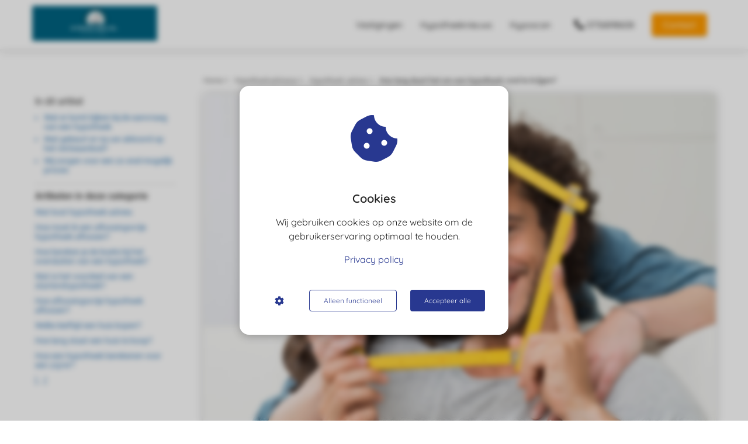

--- FILE ---
content_type: text/html
request_url: https://hypadvies.nl/hypotheekadviseur/hypotheek-advies/duur-van-een-hypotheek-aanvraag/
body_size: 12045
content:
<!DOCTYPE html><html
lang="nl" prefix="og: https://ogp.me/ns#"><head><meta
http-equiv="Content-Type" content="text/html; charset=utf-8" /><meta
name="viewport" content="width=device-width, initial-scale=1"><meta
property="og:locale" content="nl_NL"><link
rel="preload" fetchpriority="high" as="image" href="https://media-01.imu.nl/storage/hypadvies.nl/709/hypotheek-groep-logo-525x975-1-1-1-1-1.png" imagesrcset="https://media-01.imu.nl/storage/hypadvies.nl/709/hypotheek-groep-logo-525x975-1-1-1-1-1.png 350w"><link
rel="preconnect" href="https://cdnjs.cloudflare.com"><link
rel="preconnect" href="https://app.phoenixsite.nl"><link
rel="preconnect" href="https://media-01.imu.nl"><link
rel="icon" href="https://media-01.imu.nl/storage/hypadvies.nl/709/hypadvies-32x32-1.png" type="image/x-icon" /><style>body,html{max-width:100%;display:none;font-family:"Roboto"}#wrapper{min-height:100%}.pricing-stars
p{font-family:FontAwesome}.editing-mode-message{display:none !important}</style><script>window.phx_track = window.phx_track || function() { (window.phx_track.q = window.phx_track.q || []).push(arguments) }</script><script>window.cookie_consent_compatibility_mode_enabled = true</script><script defer>window.CookieConsent=new function(e){const t="cookie-warning-modal--popup";let n=JSON.parse(localStorage.getItem("cookieConsent")||"null");const c=!!n;function o(e=c){const t={c_consent_given:e};Object.entries(n).forEach((([e,n])=>{t[`c_consent_${e}`]=n})),"undefined"!=typeof phx_track&&phx_track("cookie_consent","","",t)}n={functional:!0,statistical:!1,marketing:!1,...n},o();const i=window.cookie_consent_compatibility_mode_enabled||!1;let s=null,a=null,l=null,d=null,u=null,r=null,k=null,h=null,g=null,m=null;const p=()=>{function t(e){h.checked=g.checked&&m.checked}s=e.getElementById("show-custom-settings"),a=e.getElementById("cookie"),l=e.getElementById("settings"),d=e.body,u=e.getElementById("accept-functional"),r=e.getElementById("accept-all"),k=e.getElementById("save-custom-settings"),h=e.getElementById("input-cookie-consent-all"),g=e.getElementById("input-cookie-consent-statistical"),m=e.getElementById("input-cookie-consent-marketing"),u.addEventListener("click",(function(){v(!1,!1),f(d,a)})),r.addEventListener("click",(function(){v(!0,!0),f(d,a)})),k.addEventListener("click",(function(){v(!!g.checked,!!m.checked),f(d,a),f(d,l)})),s.addEventListener("click",(function(){a.classList.remove("show"),setTimeout((function(){l.classList.add("show")}),100)})),h.addEventListener("change",(function(e){g.checked=e.target.checked,m.checked=e.target.checked})),g.addEventListener("change",t),m.addEventListener("change",t),c||setTimeout((()=>{L()}),1e3)};function f(e,n){n.classList.contains(t)&&e.classList.remove("active-popup"),n.classList.remove("show")}function v(t,c){n.statistical=t,n.marketing=c,localStorage.setItem("cookieConsent",JSON.stringify(n)),i?location.reload():_script_loader.loadScriptSrc(),e.dispatchEvent(new CustomEvent("cookie-consent-changed",{detail:{givenConsentItems:n}})),o(!0)}"complete"===e.readyState||"loaded"===e.readyState?p():e.addEventListener("DOMContentLoaded",p);const E=function(){g.checked=n.statistical,m.checked=n.marketing,h.checked=n.statistical&&n.marketing},L=function(){E(),a.classList.add("show"),a.classList.contains(t)&&d.classList.add("active-popup")};this.openCookieConsentPopup=function(){E(),l.classList.add("show"),d.classList.add("active-popup")},this.hasConsent=function(e){return n[e]||!1},this.getGivenConsentItems=function(){return n},this.hasGivenPreference=function(){return c}}(document);</script><script>window.pages_url = "https://app.phoenixsite.nl/";</script><script async src="[data-uri]" data-type="statistical"></script><script async src="[data-uri]" data-type="marketing"></script><meta
property="fb:admins" content="263900504102283"/> <script data-type="functional">(function(w,d,s,l,i){w[l]=w[l]||[];w[l].push({'gtm.start':
new Date().getTime(),event:'gtm.js'});var f=d.getElementsByTagName(s)[0],
j=d.createElement(s),dl=l!='dataLayer'?'&l='+l:'';j.async=true;j.src=
'https://www.googletagmanager.com/gtm.js?id='+i+dl;f.parentNode.insertBefore(j,f);
})(window,document,'script','dataLayer','GTM-WC5PGPV');</script> <meta
name="google-site-verification" content="cZvXgZ9UfQg4lmydsWUooX5HzsM6V-7esJLiEK49D_Y" /> <script type="text/javascript" data-type="functional" lazy-script="[data-uri]"></script>  <script async data-type="functional" lazy-script="https://www.googletagmanager.com/gtag/js?id=AW-753551600"></script> <script data-type="functional" lazy-script="[data-uri]"></script> <title>Hoe lang duurt het om een hypotheek rond te krijgen?</title><meta
name="description" content="Hoe lang het duurt om een hypotheek rond te krijgen, is per geval afhankelijk. Onder normale omstandigheden kunt u uitgaan van reactie na twee weken."/><meta
name="robots" content="index, follow"/><link
rel="dns-prefetch" href="//cdn.phoenixsite.nl" /><link><link
rel="dns-prefetch" href="//app.phoenixsite.nl" /><link><link
rel="canonical" href="https://hypadvies.nl/hypotheekadviseur/hypotheek-advies/duur-van-een-hypotheek-aanvraag/"><meta
property="og:type" content="article"/><meta
name="twitter:card" content="summary" /><meta
property="og:title" content="Hoe lang duurt het om een hypotheek rond te krijgen?"/><meta
property="og:description" content="Hoe lang het duurt om een hypotheek rond te krijgen, is per geval afhankelijk. Onder normale omstandigheden kunt u uitgaan van reactie na twee weken...."/><meta
property="og:image" content="https://media-01.imu.nl/storage/hypadvies.nl/709/wp/Huis-.jpg"/><meta
property="og:url" content="https://hypadvies.nl/hypotheekadviseur/hypotheek-advies/duur-van-een-hypotheek-aanvraag/"/><script type="application/ld+json">{
          "@context": "https://schema.org",
          "@type": "Article",
          "mainEntityOfPage": {
            "@type": "WebPage",
            "@id": "https://hypadvies.nl/hypotheekadviseur/hypotheek-advies/duur-van-een-hypotheek-aanvraag/"
          },
          "headline": "Hoe lang duurt het om een hypotheek rond te krijgen?",
          "image": [
            "https://media-01.imu.nl/storage/hypadvies.nl/709/wp/Huis-.jpg"
           ],
                "datePublished": "2019-02-19 19:31:00",
                "dateModified": "2023-03-29 16:28:33",
          "author": {
            "@type": "Person",
            "name": ""
          },
           "publisher": {
            "@type": "Organization",
            "name": "Hoofdvestiging",
            "logo": {
              "@type": "ImageObject",
              "url": "https://media-01.imu.nl/storage/hypadvies.nl/709/hypotheek-groep-logo-525x975-1-1-1-1-1.png"
            }
          },
          "description": "Hoe lang het duurt om een hypotheek rond te krijgen, is per geval afhankelijk. Onder normale omstandigheden kunt u uitgaan van reactie na twee weken."
        }</script><script>window.active_data_resources_comments = {"app_domain":"https:\/\/app.phoenixsite.nl","privacy_policy_url":"https:\/\/hypadvies.nl\/","website_lang":"nl_NL","translations":{"publish_comment":"Reactie plaatsen","your_comment":"Jouw reactie...","characters_used":"karakters gebruikt","name":"Naam","email":"E-mail","email_wont_be_published":"Je e-mailadres zal nooit worden gedeeld of gepubliceerd"},"article":{"id":167553,"domain":"hypadvies.nl","comments_manually_approve":0,"comments_allow_anonymous":0}}</script><script type="application/javascript">window.addEventListener("load", function () {
                    let buttons = document.getElementsByClassName("leave-comment-btn");
                    let commentScriptLoaded = false;
                    
                    function addCommentScript(entries) {
                      if (!entries[0].isIntersecting) return;
                      if (commentScriptLoaded) return;
                      commentScriptLoaded = true;
                      let headID = document.getElementsByTagName("head")[0];
                      let newScript = document.createElement("script");
                      newScript.type = "text/javascript";
                      newScript.src = "https://app.phoenixsite.nl/js/comments.js?v=20251216193724";
                      headID.appendChild(newScript);
                    }
                    
                    let options = {
                      rootMargin: "0px",
                      threshold: 0.1
                    }
                    
                    let observer = new IntersectionObserver((entries) => addCommentScript(entries), options);
    
                    for (let i = 0; i < buttons.length; i++) {
                      observer.observe(buttons[i])
                    }
                });</script> <script>var base_pages_api_url = "https://app.phoenixsite.nl/";</script> <script>let url_string = window.location.href;
  let url = new URL(url_string);
  let order_value = url.searchParams.get("order_value");
  let order_name = url.searchParams.get("product_name");
  let order_sku = url.searchParams.get("sku");
  let order_number = url.searchParams.get("nr");
  let order_quantity = url.searchParams.get("quantity");

  if(!!order_value && !!order_name && !!order_sku && !!order_number && !!order_quantity) {
    window.dataLayer = window.dataLayer || [];
    dataLayer.push({
      "event": "purchase",
      "transactionId": order_number,
      "transactionTotal": order_value,
      "transactionProducts": [{
        "sku": order_sku,
        "name": order_name,
        "price": order_value,
        "quantity":order_quantity
      }] });
  }</script> <script defer src="https://cdnjs.cloudflare.com/ajax/libs/jquery/3.6.0/jquery.min.js"></script> <script defer src="https://cdn.phoenixsite.nl/pageomatic/assets/js/client/parameter-vars.js?v=20251216193724"></script> <script defer src="https://cdn.phoenixsite.nl/pageomatic/assets/js/client/img-popup-box.js?v=20251216193724"></script> <script defer src="https://cdn.phoenixsite.nl/pageomatic/assets/js/client/video-popup-box.js?v=20251216193724"></script> <script defer src="https://cdn.phoenixsite.nl/pageomatic/assets/js/client/portfolio-popup-box.js?v=20251216193724"></script> <script defer src="https://cdn.phoenixsite.nl/pageomatic/assets/js/client/menu-scroll.js?v=20251216193724"></script> <script defer src="https://cdn.phoenixsite.nl/pageomatic/assets/js/client/anchor-scroll-script.js?x=2&v=20251216193724"></script> <script defer src="https://cdn.phoenixsite.nl/pageomatic/assets/js/client/box-slider-script.js?v=20251216193724"></script> <script defer src="https://cdn.phoenixsite.nl/pageomatic/assets/js/client/common-scripts-ps.js?v=20251216193724"></script> <script defer src="https://cdn.phoenixsite.nl/pageomatic/assets/js/client/two-step-optin-trigger.js?v=20251216193724"></script> <script defer type='text/javascript' src="https://cdn.phoenixsite.nl/pageomatic/assets/js/client/phx-admin-menu.js?v=20251216193724"></script> <script defer type='text/javascript' src="https://cdn.phoenixsite.nl/pageomatic/assets/js/client/fake-scroll.js"></script> <script defer src="https://cdn.phoenixsite.nl/pageomatic/assets/js/client/turbo-snippets-new.js?v=20251216193724"></script> <script defer src="https://cdn.phoenixsite.nl/pageomatic/assets/js/client/blogpost-scripts.js?v=20251216193724"></script> <script defer src="https://cdn.phoenixsite.nl/pageomatic/assets/js/client/optin-forms.js?v=20251216193724"></script> <script async
            defer
            src="https://sc.imu.nl/js/phx-analytics.js?v=20251216193724"
            data-w-id="2155"
            data-p-t="content_canon_article_template"
    ></script> <link
rel="stylesheet" type="text/css" href="https://cdn.phoenixsite.nl/pageomatic/assets/css/releases/ross-specter-theme-general.css?v=20251216193724"><link
rel="stylesheet" type="text/css" href="https://cdn.phoenixsite.nl/pageomatic/assets/css/pages-phoenix-footers.css?v=20251216193724"><link
rel="stylesheet" type="text/css" href="https://cdn.phoenixsite.nl/pageomatic/assets/css/master-style.css?v=20251216193724"><link
rel="stylesheet" type="text/css" href="https://cdn.phoenixsite.nl/pageomatic/assets/css/releases/phx-admin-menu.css?v=20251216193724"><link
rel="stylesheet" type="text/css" href="https://app.phoenixsite.nl/api/v1.0/assets/custom.css?domain=hypadvies.nl&website_design_id=48185&v=20251216193724-1533149334"><link
rel="preload" href="https://cdnjs.cloudflare.com/ajax/libs/font-awesome/5.15.4/css/all.min.css" as="style" onload="this.onload=null;this.rel='stylesheet'"><link
rel="preload" href="https://cdn.phoenixsite.nl/pageomatic/assets/css/font-styles/poppins.css" as="style" onload="this.onload=null;this.rel='stylesheet'"><link
rel="preload" href="https://cdn.phoenixsite.nl/pageomatic/assets/css/font-styles/didact-gothic.css" as="style" onload="this.onload=null;this.rel='stylesheet'"><link
rel="preload" href="https://cdn.phoenixsite.nl/pageomatic/assets/css/font-styles/quicksand.css" as="style" onload="this.onload=null;this.rel='stylesheet'"><link
rel="preload" href="https://cdn.phoenixsite.nl/pageomatic/assets/css/font-styles/raleway.css" as="style" onload="this.onload=null;this.rel='stylesheet'"><link
rel="preload" href="https://cdn.phoenixsite.nl/pageomatic/assets/css/font-styles/montserrat.css" as="style" onload="this.onload=null;this.rel='stylesheet'"><link
rel="preload" href="https://cdn.phoenixsite.nl/pageomatic/assets/css/font-styles/open-sans.css" as="style" onload="this.onload=null;this.rel='stylesheet'"><link
rel="preload" href="https://cdn.phoenixsite.nl/pageomatic/assets/css/font-styles/roboto.css" as="style" onload="this.onload=null;this.rel='stylesheet'"><noscript><link
rel="stylesheet" href="https://cdnjs.cloudflare.com/ajax/libs/font-awesome/5.15.4/css/all.min.css"><link
rel="stylesheet" href="https://cdn.phoenixsite.nl/pageomatic/assets/css/font-styles/poppins.css"><link
rel="stylesheet" href="https://cdn.phoenixsite.nl/pageomatic/assets/css/font-styles/didact-gothic.css"><link
rel="stylesheet" href="https://cdn.phoenixsite.nl/pageomatic/assets/css/font-styles/quicksand.css"><link
rel="stylesheet" href="https://cdn.phoenixsite.nl/pageomatic/assets/css/font-styles/raleway.css"><link
rel="stylesheet" href="https://cdn.phoenixsite.nl/pageomatic/assets/css/font-styles/montserrat.css"><link
rel="stylesheet" href="https://cdn.phoenixsite.nl/pageomatic/assets/css/font-styles/open-sans.css"><link
rel="stylesheet" href="https://cdn.phoenixsite.nl/pageomatic/assets/css/font-styles/roboto.css"></noscript><script>window.phxsite = {"app_domain":"https:\/\/app.phoenixsite.nl","pages_version":2.1};</script> </head><body> <script data-type="marketing">!function(f,b,e,v,n,t,s)
  {if(f.fbq)return;n=f.fbq=function(){n.callMethod?
  n.callMethod.apply(n,arguments):n.queue.push(arguments)};
  if(!f._fbq)f._fbq=n;n.push=n;n.loaded=!0;n.version='2.0';
  n.queue=[];t=b.createElement(e);t.async=!0;
  t.src=v;s=b.getElementsByTagName(e)[0];
  s.parentNode.insertBefore(t,s)}(window, document,'script',
  'https://connect.facebook.net/en_US/fbevents.js');
  fbq('init', '448283258705095');
  fbq('track', 'PageView');</script> <noscript>
<img
height="1" width="1" style="display:none"
src="https://www.facebook.com/tr?id=448283258705095&ev=PageView&noscript=1"/>
</noscript><div
id="wrapper"> <script type="application/ld+json">{
                    "@context": "https://schema.org",
                    "@type": "Organization",

                    "@id": " https://hypadvies.nl ",
                    "name" : " Hoofdvestiging ",
                    "url": " https://hypadvies.nl ",
                    "email": " info@hypadvies.nl ",
                    "telephone": " 0736898608 ",
                    "address": {
                        "@type": "PostalAddress",
                        "streetAddress": " Mieke de Brefstraat 40 ",
                        "addressLocality": " Schijndel ",
                        "postalCode": " 5481CM ",
                        "addressCountry": "NL"
                    },
                    "logo": "https://media-01.imu.nl/storage/hypadvies.nl/709/hypotheek-groep-logo-525x975-1-1-1-1-1.png", "sameAs" :
                    [
                        "https://www.facebook.com/Hypadvies/", "+31622579946"
                    ]
                }</script><div
id="fb-root"></div><script>window.pages_url = "https://app.phoenixsite.nl/";</script><div><div
class="header-client-styling"><div
class="basic-header-styling small-size-header"><div
class="desktop-header fixed"><div
style="background-color: #ffffff; color: #000000" class="preview-header-item small-size-header"><div
class="header-item-placement normal-width-header">
<a
href="https://hypadvies.nl/" class="logo-link"><div
class="desktop-logo">
<img
src="https://media-01.imu.nl/storage/hypadvies.nl/709/hypotheek-groep-logo-525x975-1-1-1-1-1.png" alt="hypotheek groep logo 525x975 1 1 1 1 1" title="Hypadvies: Modern Hypotheekadvies, wij gaan verder." srcset="https://media-01.imu.nl/storage/hypadvies.nl/709/hypotheek-groep-logo-525x975-1-1-1-1-1.png 350w" width="350" height="98"></div>
</a><div
class="menu-bar"><div
class="menu-list menu-margin" style="color: #000000">
<a
href="https://hypadvies.nl/vestigingen/" class="menu-link-styling" ><div
class="menu-item menu-item-background    background-effect">
Vestigingen</div>
</a></div><div
class="menu-list menu-margin" style="color: #000000">
<a
href="https://hypadvies.nl/hypotheeknieuws/" class="menu-link-styling" ><div
class="menu-item menu-item-background    background-effect">
Hypotheeknieuws</div>
</a></div><div
class="menu-list menu-margin" style="color: #000000">
<a
href="https://hypadvies.nl/maximale-hypotheek/" class="menu-link-styling" ><div
class="menu-item menu-item-background    background-effect">
Hyposcan</div>
</a></div><div
class="menu-list">
<a
href="tel:0736898608"><div
class="menu-item phone-button" style="color: #000000">
<i
class="fa fa-phone" style="color: #000000"></i>
0736898608</div>
</a></div><div
class="menu-list">
<a
href="https://hypadvies.nl/contact/" ><div
class="menu-item" style="color: #000000;"><div
class="cta-header-button " style="color: #ffffff; background-color: #ff9b00">
Contact</div></div>
</a></div></div></div></div></div></div><div
class="mobile-header top-mobile-template"><div
style="background-color: #ffffff; color: #000000" class="mobile-header-bar">
<a
href="https://hypadvies.nl/"><div
class="mobile-logo">
<img
src="https://media-01.imu.nl/storage/hypadvies.nl/709/hypotheek-groep-logo-525x975-1-1-1-1-1.png" alt="hypotheek groep logo 525x975 1 1 1 1 1" title="Hypadvies: Modern Hypotheekadvies, wij gaan verder." srcset="https://media-01.imu.nl/storage/hypadvies.nl/709/hypotheek-groep-logo-525x975-1-1-1-1-1.png 350w" width="350" height="98"></div>
</a><div
class="mobile-header-menu-bar"><div
class="burger-menu-icon">
<i
class="fa fa-bars"></i></div></div></div><div
class="mobile-menu-item-container" style="background-color: #ffffff">
<a
href="https://hypadvies.nl/vestigingen/"><div
class="mobile-menu-nav-item " style="color: #000000">
Vestigingen</div>
</a>
<a
href="https://hypadvies.nl/hypotheeknieuws/"><div
class="mobile-menu-nav-item " style="color: #000000">
Hypotheeknieuws</div>
</a>
<a
href="https://hypadvies.nl/maximale-hypotheek/"><div
class="mobile-menu-nav-item " style="color: #000000">
Hyposcan</div>
</a><div
class="mobile-bottom-flex">
<a
href="tel:0736898608"><div
class="menu-item phone-button" style="color: #000000">
<i
class="fa fa-phone" style="color: #000000"></i>
0736898608</div>
</a>
<a
class="mobile-cta-button" href="https://hypadvies.nl/contact/" ><div
class="menu-item" style="color: #000000;"><div
class="cta-header-button " style="color: #ffffff; background-color: #ff9b00">
Contact</div></div>
</a></div></div></div></div></div><div
class="two-step-optin-wrapper ross-specter-theme"><div
class="two-step-popup primary-c-bg-gradient two-step-close"></div></div><div
id="loadbalancer_valid_cache" style="display:none"></div><div
class="odd-even-row  all-devices  ross-specter-theme"><div
class="row-nest-one" data-rowuuid="9518eb78-f3d8-42e6-8416-17b51f70aa88" id="1" data-element="basic-content-canon"><div
class="row-nest-two" id="content_row_44750588"><div
class="row-nest-three row-bg-gray     " style="color: #333333; background-color: ; background-image: ; "><div
class="full-row no-padding-top higher-z-index white-background ross-specter-theme ross-specter-theme-content" ><div
class="full-row-center"><div
class="content-canon-template-wrapper basic-content-canon"><div
class="content-canon-left-sidebar-wrapper"><div
class="content-canon-sidebar"><div
class="sidebar-sticky"><div
class="search-wrapper">
<input
class="search-icon" placeholder="Zoeken in artikelen..."></div><div
class="cc-index-wrapper"><div
class="cc-index-title">
In dit artikel</div><div
class="mobile-index">
Inhoudsopgave</div><div
class="paragraph-style"><div
class="article-index-wrapper"><ul><li><a
class="index-link" href="#wat_er_komt_kijken_bij_de_aanvraag_van_een_hypotheek">Wat er komt kijken bij de aanvraag van een hypotheek</a></li><li><a
class="index-link" href="#wat_gebeurt_er_na_uw_akkoord_op_het_renteaanbod?">Wat gebeurt er na uw akkoord op het renteaanbod?</a></li><li><a
class="index-link" href="#wij_zorgen_voor_een_zo_snel_mogelijk_proces">Wij zorgen voor een zo snel mogelijk proces</a></li></ul></div></div></div><div
class="content-canon-related-articles"><div
class="sidebar-title">
Artikelen in deze categorie</div><div
class="article-block active"><div
class="article-content">
<a
href="https://hypadvies.nl/hypotheekadviseur/hypotheek-advies/wat-kost-hypotheek-advies/"><div
class="sub-article-block"><div
class="sub-article-content"><div
class="sub-article-title "><div
class="sub-article-title-text">Wat kost hypotheek advies</div></div></div></div></a><a
href="https://hypadvies.nl/hypotheekadviseur/hypotheek-advies/hoe-moet-ik-een-aflossingsvrije-hypotheek-aflossen/"><div
class="sub-article-block"><div
class="sub-article-content"><div
class="sub-article-title "><div
class="sub-article-title-text">Hoe moet ik een aflossingsvrije hypotheek aflossen?</div></div></div></div></a><a
href="https://hypadvies.nl/hypotheekadviseur/hypotheek-advies/hoe-bereken-je-de-boete-bij-het-oversluiten-van-een-hypotheek/"><div
class="sub-article-block"><div
class="sub-article-content"><div
class="sub-article-title "><div
class="sub-article-title-text">Hoe bereken je de boete bij het oversluiten van een hypotheek?</div></div></div></div></a><a
href="https://hypadvies.nl/hypotheekadviseur/hypotheek-advies/wat-is-het-voordeel-van-een-startershypotheek/"><div
class="sub-article-block"><div
class="sub-article-content"><div
class="sub-article-title "><div
class="sub-article-title-text">Wat is het voordeel van een startershypotheek?</div></div></div></div></a><a
href="https://hypadvies.nl/hypotheekadviseur/hypotheek-advies/hoe-aflossingsvrije-hypotheek-aflossen/"><div
class="sub-article-block"><div
class="sub-article-content"><div
class="sub-article-title "><div
class="sub-article-title-text">Hoe aflossingsvrije hypotheek aflossen?</div></div></div></div></a><a
href="https://hypadvies.nl/hypotheekadviseur/hypotheek-advies/welke-leeftijd-een-huis-kopen/"><div
class="sub-article-block"><div
class="sub-article-content"><div
class="sub-article-title "><div
class="sub-article-title-text">Welke leeftijd een huis kopen?</div></div></div></div></a><a
href="https://hypadvies.nl/hypotheekadviseur/hypotheek-advies/hoe-lang-staat-een-huis-te-koop/"><div
class="sub-article-block"><div
class="sub-article-content"><div
class="sub-article-title "><div
class="sub-article-title-text">Hoe lang staat een huis te koop?</div></div></div></div></a><a
href="https://hypadvies.nl/hypotheekadviseur/hypotheek-advies/hoe-een-hypotheek-berekenen-voor-een-zzper/"><div
class="sub-article-block"><div
class="sub-article-content"><div
class="sub-article-title "><div
class="sub-article-title-text">Hoe een hypotheek berekenen voor een zzp'er?</div></div></div></div></a><a
href="https://hypadvies.nl/hypotheekadviseur/hypotheek-advies/"><div
class="sub-article-block"><div
class="sub-article-content"><div
class="sub-article-title"><div
class="sub-article-title-text">[...]</div></div></div></div></a></div></div></div></div></div><div
class="content-canon-main-wrapper"><div
class="breadcrumbs-wrapper">
<a
class="breadcrumb-block" href="https://hypadvies.nl/"><div
class="breadcrumb-text">Home</div></a><a
class="breadcrumb-block" href="https://hypadvies.nl/hypotheekadviseur/"><div
class="breadcrumb-text">Hypotheekadviseur</div></a><a
class="breadcrumb-block" href="https://hypadvies.nl/hypotheekadviseur/hypotheek-advies/"><div
class="breadcrumb-text">Hypotheek advies</div></a><a
class="breadcrumb-block active" href="https://hypadvies.nl/hypotheekadviseur/hypotheek-advies/duur-van-een-hypotheek-aanvraag/"><div
class="breadcrumb-text">Hoe lang duurt het om een hypotheek rond te krijgen?</div></a></div><div
class="content-canon-content"><div
class="content-canon-hero-image">
<img
title="Hoe lang duurt het om een hypotheek rond te krijgen?" alt="Hoe lang duurt het om een hypotheek rond te krijgen?" src="https://media-01.imu.nl/storage/hypadvies.nl/709/wp/Huis-.jpg" srcset="https://media-01.imu.nl/storage/hypadvies.nl/709/wp/Huis-.jpg 1681w"></div><div
class="inner-content"><h1 class="content-canon-title">
Hoe lang duurt het om een hypotheek rond te krijgen?</h1><div
class="content-canon-info"><div
class="cc-author">
<i
class="fas fa-user-edit"></i>
<a
href="https://hypadvies.nl/author//">
</a></div><div
class="cc-date" style="display: none;">
<i
class="far fa-calendar-alt"></i>
19 februari 2019</div><div
class="cc-category">
<i
class="fas fa-list"></i>
<a
href="https://hypadvies.nl/hypotheekadviseur/hypotheek-advies/">
Hypotheek advies
</a></div></div><div
class="content-canon-share"><div
class="share-wrap">
<a
data-platform="facebook" class="share-post-btn facebook share-post-btn-frame">
<i
class="fab fa-facebook color-icon"></i><div
class="share-post-btn-txt">
Delen</div>
</a>
<a
data-platform="twitter" class="share-post-btn twitter share-post-btn-frame">
<i
class="fab fa-twitter color-icon"></i><div
class="share-post-btn-txt">
Delen</div>
</a>
<a
data-platform="linkedin" class="share-post-btn linkedin share-post-btn-frame">
<i
class="fab fa-linkedin color-icon"></i><div
class="share-post-btn-txt">
Delen</div>
</a>
<a
data-platform="pinterest" class="share-post-btn pinterest share-post-btn-frame">
<i
class="fab fa-pinterest color-icon"></i><div
class="share-post-btn-txt">
Delen</div>
</a></div></div><div
class="content-canon-desc">na het tekenen van het renteaanbod uitsluitsel krijgt over het al dan niet verkrijgen van een <a
data-internal-link-keyword-id="51295" href="https://hypadvies.nl/" class="sc-link" target="_blank">hypotheek</a>. Na het accepteren van het renteaanbod, krijgt u een definitief aanbod voor uw hypotheek. Wanneer u akkoord gaat met het aanbod, zal de bank de benodigde documenten gaan bekijken en bepalen of u een hypotheek kunt krijgen.<br><h2><strong
id="wat_er_komt_kijken_bij_de_aanvraag_van_een_hypotheek">Wat er komt kijken bij de aanvraag van een hypotheek</strong></h2>Het meest cruciale gedeelte bij het aanvragen van een hypotheek, namelijk de acceptatie van de aanvraag door de bank, neemt zo ongeveer twee weken in beslag. Het gehele aanvraagproces duurt echter langer.<br><br>Voordat er een concrete aanvraag kan worden gedaan, doorloopt u eerst een voorbereidingstraject. Dit begint met het inwinnen van advies bij uw hypotheekadviseur. Samen met uw adviseur neemt u uw wensen en eisen, maar ook uw situatie door. Uw hypotheekadviseur kan dan al een inschatting maken van welke hypotheek bij u zou passen en welke niet. Daarnaast kan de adviseur u helpen bij het <a
data-internal-link-keyword-id="51255" data-title="Maximale Hypotheek | Hypotheek Berekenen" data-excerpt="Maximale Hypotheek? Ontdek het Nu! 🏡 Gratis Hypotheekberekening voor 2023. Droom je van een nieuw koophuis of nieuwsgierig naar jouw financiële mogelijkheden?" data-featured-image="" class="smart-content-link sc-link" href="https://hypadvies.nl/maximale-hypotheek/">berekenen</a> van het maximaal te lenen hypotheekbedrag.<br><br>Wanneer u advies hebt ingewonnen en alle benodigde documenten hebt verzameld, kan uw adviseur een aanvraag doen bij meerdere verstrekkers. De banken komen dan bij u terug met een renteaanbod. In dit aanbod staat tegen welke <a
data-internal-link-keyword-id="51280" data-title="Hypotheekrente" data-excerpt="Bekijk dagelijks geactualiseerde hypotheekrentes van alle maatschappijen op één plek. Vergelijk en vind de laagste rente voor uw hypotheek. Bespaar nu!" data-featured-image="" class="smart-content-link sc-link" href="https://hypadvies.nl/hypotheekrente/">rente</a> een hypotheek kan worden verstrekt. Dit is nog geen definitieve goedkeuring van uw aanvraag, maar slechts een indicatie van de voorwaarden. Mensen vergeten nog wel eens dat dit stadium ook doorlopen moet worden voordat de daadwerkelijke aanvraag gedaan kan worden. Dit kan zo een a twee weken duren, afhankelijk van hoeveel banken worden geselecteerd.<br><h2><strong
id="wat_gebeurt_er_na_uw_akkoord_op_het_renteaanbod?">Wat gebeurt er na uw akkoord op het renteaanbod?</strong></h2>Wanneer het renteaanbod van de bank van uw keuze is geaccepteerd, zal de bank aan de slag gaan met uw daadwerkelijke aanvraag. In een ideaal scenario zijn hier geen problemen en dan moet u dus rekenen op ongeveer twee weken alvorens u iets van de bank hoort. Het kan echter voorkomen dat uw aanvraag wordt afgekeurd, dat er aanvullende documenten worden verlangd of aanvullende eisen worden gesteld. Dit zal het proces (behoorlijk) vertragen, afhankelijk van wat er geëist wordt.<br><h2><strong
id="wij_zorgen_voor_een_zo_snel_mogelijk_proces">Wij zorgen voor een zo snel mogelijk proces</strong></h2>Wanneer u ons inschakelt als hypotheekadviseur, zorgen wij voor een zo snel mogelijk proces. Wij zijn u van a tot z van dienst. Wij maken alles begrijpelijk en begeleiden u bij het doorlopen van de aanvraag. Neem contact met ons op voor een vrijblijvend intakegesprek.</div></div></div><div
class="comments-wrapper" style="display: none;"><div
class="comments-row"></div></div></div></div></div></div></div></div></div></div></div>
<noscript><iframe
src="https://www.googletagmanager.com/ns.html?id=GTM-WC5PGPV" height="0" width="0" style="display:none;visibility:hidden"></iframe></noscript>
 <script>window.page_id = 3675896; window.page_type_id = 19</script><script>window.article_id = 167553;</script> <script type="application/ld+json">{
              "@context": "https://schema.org",
              "@type": "BreadcrumbList",
              "itemListElement": [{
                "@type": "ListItem",
                "position": 1,
                "name": "Home",
                "item": "https://hypadvies.nl/"
              },{
                "@type": "ListItem",
                "position": 2,
                "name": "Hypotheekadviseur",
                "item": "https://hypadvies.nl/hypotheekadviseur/"
              },{
                "@type": "ListItem",
                "position": 3,
                "name": "Hypotheek advies",
                "item": "https://hypadvies.nl/hypotheekadviseur/hypotheek-advies/"
              },
              {
                "@type": "ListItem",
                "position": 4,
                "name": "Hoe lang duurt het om een hypotheek rond te krijgen?",
                "item": "https://hypadvies.nl/hypotheekadviseur/hypotheek-advies/duur-van-een-hypotheek-aanvraag/"
              }]
            }</script><footer
class="footer-wrapper"><div
class="footer-row normal" style="background-color: #fff; "><div
class="footer-row-inner align-items-flex-start"><div
class="footer-column"><div
class="footer-spot normal font-size-standard align- font-quicksand" style="color: #222222;"><div
class="element-address"><ul
itemscope="itemscope" itemtype="https://schema.org/Organization"><li>
<i
class="fa fa-building"></i>
<span>Hoofdvestiging</span></li><li>
<i
class="fa fa-home"></i>
<span>Mieke de Brefstraat 40</span></li><li>
<i
class="fa fa-map-marker"></i>
<span>5481CM </span>
<span>Schijndel</span></li><li>
<i
class="fa fa-phone"></i>
<span><a
href="tel:0736898608">0736898608</a></span></li><li>
<i
class="fa fa-envelope"></i>
<span><a
href="mailto:info@hypadvies.nl">info@hypadvies.nl</a></span></li></ul></div></div><div
class="footer-spot normal font-size-standard align- font-quicksand" style="color: #222222;"><div
class="element-menu"><ul><li>
<a
href="https://hypadvies.nl/beloningbeleid/"  target="_blank" >
<span>Beloningsbeleid</span>
</a></li><li>
<a
href="https://hypadvies.nl/privacy-policy/" >
<span>Privacy-Policy</span>
</a></li><li>
<a
href="https://media-01.imu.nl/storage/hypadvies.nl/29076/vergelijkingskaart.pdf" >
<span>Vergelijkingskaart Hypotheken</span>
</a></li></ul></div></div><div
class="footer-spot normal font-size-standard align- font-quicksand" style="color: #222222;"></div></div><div
class="footer-column"><div
class="footer-spot normal font-size-standard align- font-quicksand" style="color: #222222;"><div
class="element-title"><h3>Hypadvies Vestigingen</h3></div></div><div
class="footer-spot normal font-size-standard align- font-quicksand" style="color: #222222;"><div
class="element-menu"><ul><li>
<a
href="https://hypadvies.nl/vught/" >
<span>Hypotheekadviseur Vught</span>
</a></li><li>
<a
href="https://hypadvies.nl/boxtel/" >
<span>Hypotheekadviseur Boxtel</span>
</a></li><li>
<a
href="https://hypadvies.nl/schijndel/" >
<span>Hypotheekadviseur Schijndel</span>
</a></li><li>
<a
href="https://hypadvies.nl/zaltbommel/" >
<span>Hypotheekadviseur Zaltbommel</span>
</a></li><li>
<a
href="https://hypadvies.nl/tilburg/" >
<span>Hypotheekadviseur Tilburg</span>
</a></li><li>
<a
href="https://hypadvies.nl/sint-oedenrode/" >
<span>Hypotheekadviseur Sint-Oedenrode</span>
</a></li><li>
<a
href="https://hypadvies.nl/sint-michielsgestel/" >
<span>Hypotheekadviseur Sint-Michielsgestel</span>
</a></li><li>
<a
href="https://hypadvies.nl/berkel-enschot/" >
<span>Hypotheekadviseur Berkel-Enschot</span>
</a></li><li>
<a
href="https://hypadvies.nl/waalwijk/" >
<span>Hypotheekadviseur Waalwijk</span>
</a></li><li>
<a
href="https://hypadvies.nl/goirle/" >
<span>Hypotheekadviseur Goirle</span>
</a></li><li>
<a
href="https://hypadvies.nl/udenhout/" >
<span>Hypotheekadviseur Udenhout</span>
</a></li><li>
<a
href="https://hypadvies.nl/veghel/" >
<span>Hypotheekadviseur Veghel</span>
</a></li><li>
<a
href="https://hypadvies.nl/hilvarenbeek/" >
<span>Hypotheekadviseur Hilvarenbeek</span>
</a></li><li>
<a
href="https://hypadvies.nl/helmond/" >
<span>Hypotheekadviseur Helmond</span>
</a></li><li>
<a
href="https://hypadvies.nl/oisterwijk/" >
<span>Hypotheekadviseur Oisterwijk</span>
</a></li><li>
<a
href="https://hypadvies.nl/tiel/" >
<span>Hypotheekadviseur Tiel.</span>
</a></li><li>
<a
href="https://hypadvies.nl/uden/" >
<span>Hypotheekadviseur Uden</span>
</a></li><li>
<a
href="https://hypadvies.nl/denboschzuid/" >
<span>Hypotheekadviseur Den Bosch</span>
</a></li><li>
<a
href="https://hypadvies.nl/rosmalen/" >
<span>Hypotheekadviseur Rosmalen</span>
</a></li><li>
<a
href="https://hypadvies.nl/valkenswaard/" >
<span>Hypotheekadviseur Valkenswaard.</span>
</a></li><li>
<a
href="https://hypadvies.nl/bommelerwaard/" >
<span>Hypotheekadviseur Bommelerwaard</span>
</a></li><li>
<a
href="https://dkvlverzekeringen.nl/"  target="_blank" >
<span>DKVLverzekeringen</span>
</a></li><li>
<a
href="https://hypadvies.nl/makelaar1-online-hypotheekadvies/" >
<span>Makelaar 1 Online Hypotheekadvies</span>
</a></li><li>
<a
href="https://hypadvies.nl/berlicum/" >
<span>Hypotheekadviseur in Berlicum</span>
</a></li><li>
<a
href="https://hypadvies.nl/geldrop/" >
<span>Hypotheekadviseur in Geldrop</span>
</a></li><li>
<a
href="https://hypadvies.nl/drunen/" >
<span>Hypotheekadvies Drunen</span>
</a></li><li>
<a
href="https://hypadvies.nl/nuenen/" >
<span>Hypotheekadvies Nuenen</span>
</a></li><li>
<a
href="https://hypadvies.nl/vinkel/" >
<span>Hypotheekadvies Vinkel</span>
</a></li></ul></div></div></div><div
class="footer-column"><div
class="footer-spot normal font-size-standard align- font-quicksand" style="color: #222222;"><div
class="element-menu"><ul><li>
<a
href="https://hypadvies.nl/hypotheekadviseur/hypotheek-advies/" >
<span>Hypotheekadvies</span>
</a></li></ul></div></div><div
class="footer-spot normal font-size-standard align- font-quicksand" style="color: #222222;"><div
class="element-blogs"><ul><li>
<a
href="https://hypadvies.nl/waarom-het-afschaffen-van-de-hypotheekrenteaftrek-een-slecht-idee-kan-zijn/"><div
class="post-details"><p>Waarom het afschaffen van de hypotheekrenteaftrek een slecht idee kan zijn</p>
<span>30 september 2025</span></div>
</a></li><li>
<a
href="https://hypadvies.nl/advies-in-mogelijkheden-voor-jouw-toekomst-ontdek-de-voordelen-van-hypadvies/"><div
class="post-details"><p>Advies in mogelijkheden voor jouw toekomst: ontdek de voordelen van Hypadvies</p>
<span>19 augustus 2025</span></div>
</a></li><li>
<a
href="https://hypadvies.nl/hypotheek-aflossen-of-beleggen/"><div
class="post-details"><p>Hypotheek aflossen of beleggen? Wat is wijsheid?</p>
<span>24 juli 2025</span></div>
</a></li><li>
<a
href="https://hypadvies.nl/huizenprijzen-en-hypotheekrente-in-2025-wat-betekent-dit-voor-jou-als-koper/"><div
class="post-details"><p>📊 Huizenprijzen en hypotheekrente in 2025: Wat betekent dit voor jou als koper?</p>
<span>10 mei 2025</span></div>
</a></li><li>
<a
href="https://hypadvies.nl/hypotheekrente-ontwikkeling-in-nederland-verwachting-van-daling-in-2025/"><div
class="post-details"><p>Hypotheekrente Ontwikkeling in Nederland: Verwachting van Daling in 2025</p>
<span>19 februari 2025</span></div>
</a></li><li>
<a
href="https://hypadvies.nl/wat-doen-de-huizenprijzen-in-2025-dit-kun-je-verwachten/"><div
class="post-details"><p>Wat doen de huizenprijzen in 2025? Dit kun je verwachten</p>
<span>18 november 2024</span></div>
</a></li><li>
<a
href="https://hypadvies.nl/woningkansen-waalwijk-jouw-kans-op-een-huis-en-duurzame-toekomst-met-gemeentelijke-leningen/"><div
class="post-details"><p>Woningkansen Waalwijk: Jouw kans op een huis en duurzame toekomst met gemeentelijke leningen</p>
<span>29 september 2024</span></div>
</a></li><li>
<a
href="https://hypadvies.nl/hypotheekrente-ontwikkeling-2024-waarom-we-verwachten-dat-de-rente-gaat-dalen/"><div
class="post-details"><p>Hypotheekrente Ontwikkeling 2024: Waarom We Verwachten dat de Rente Gaat Dalen</p>
<span>26 september 2024</span></div>
</a></li><li>
<a
href="https://hypadvies.nl/prinsjesdag-2024-woningmarkt-plannen-betaalbare-woningen-huurprijzen-speculatie/"><div
class="post-details"><p>Prinsjesdag 2024: De Nieuwe Plannen voor de Woningmarkt</p>
<span>24 september 2024</span></div>
</a></li><li>
<a
href="https://hypadvies.nl/ontwikkeling-van-de-huizenprijzen-in-nederland-huidige-trends-en-verwachtingen-voor-de-rest-van-2024/"><div
class="post-details"><p>Ontwikkeling van de Huizenprijzen in Nederland: Huidige Trends en Verwachtingen voor de Rest van 2024</p>
<span>06 augustus 2024</span></div>
</a></li></ul></div></div></div></div></div></footer> <script>var ScriptLoader = function () {
  this.listener = this.runListener.bind(this);
  this.events = ['keydown', 'mouseover', 'touchmove', 'touchstart'];
  return this;
};

var scriptGetType = function (script) {
  return script && script.hasAttribute('data-type')
    ? script.getAttribute('data-type')
    : 'functional';
};

ScriptLoader.prototype.loadScriptSrc = function () {
  // var consent = window.CookieConsent ? CookieConsent.getGivenConsentItems() : null;

  var attrName = 'lazy-script';
  var elements = document.querySelectorAll('script[' + attrName + ']');
  elements.forEach(function (e) {
    // if (consent !== null && consent[scriptGetType(e)]) {
    var src = e.getAttribute(attrName);
    e.setAttribute('src', src);
    e.removeAttribute(attrName);
    // }
  });
};
ScriptLoader.prototype.registerListeners = function () {
  var self = this;
  this.events.forEach(function (eventName) {
    window.addEventListener(eventName, self.listener, {
      passive: true,
    });
  });
};
ScriptLoader.prototype.removeListeners = function () {
  var self = this;
  this.events.forEach(function (eventName) {
    window.removeEventListener(eventName, self.listener);
  });
};
ScriptLoader.prototype.runListener = function () {
  this.loadScriptSrc();
  this.removeListeners();
};

window._script_loader = new ScriptLoader();
_script_loader.registerListeners();</script><script>function initVimeoPlayer(e){new Vimeo.Player(e).setVolume(0)}window.lazyLoadOptions=[{elements_selector:"iframe"},{elements_selector:".lazy-vimeo",unobserve_entered:!0,callback_loaded:initVimeoPlayer}];</script><script src="https://app.phoenixsite.nl/pageomatic/assets/js/client/lazyload.min.js?v=20251216193724"></script><div
class="phoenix-admin-menu-wrapper"><div
class="phx-admin-close drop-up">
<i
class="fa fa-caret-up arrow-up"></i>
<i
class="fa fa-caret-down arrow-down"></i></div><div
class="phx-admin-menu-inner"><div
class="phx-logo-wrapper"></div><div
class="menu-items-wrapper">
<a
onclick="location.href='https://app.phoenixsite.nl/v2/#/content/content-canon/32635/category/32636/article-builder/167553/edit'" class="phx-admin-menu-item">
<i
class="fa fa-pen"></i>
Edit article
</a>
<a
onclick="location.href='https://app.phoenixsite.nl/admin/dashboard'" class="phx-admin-menu-item">
<i
class="fa fa-th-large"></i>
Dashboard
</a>
<a
onclick="location.href='https://app.phoenixsite.nl/admin/settings'" class="phx-admin-menu-item">
<i
class="fa fa-sliders-h"></i>
Settings
</a>
<a
onclick="location.href='https://app.phoenixsite.nl/v2#/tools/design/theme'" class="phx-admin-menu-item">
<i
class="fa fa-palette"></i>
Website Design
</a>
<a
onclick="location.href='https://app.phoenixsite.nl/v2#/settings/renew_cache/article/167553'" class="phx-admin-menu-item">
<i
class="fa fa-newspaper"></i>
Article cached on Mon. 19 Jan 11:23<br>
Renew cache
</a></div></div></div><div
class="cookie-warning-modal cookie-warning-modal--popup" id="cookie"><div
class="cookie-warning-modal__inner cookie"><div
class="cookie__header">
<i
class="fas fa-cookie-bite"></i></div><div
class="cookie__body"><div
class="cookie__body__title">
Cookies</div><div
class="cookie__body__description">
Wij gebruiken cookies op onze website om de gebruikerservaring optimaal te houden.
<a
class="privacy-policy-link" href="https://hypadvies.nl/privacy-policy">Privacy policy</a></div></div><div
class="cookie__footer-block"><div
class="cookie-custom-settings" id="show-custom-settings">
<i
class="fas fa-cog"></i></div><div
class="btn-cookie btn-cookie--ghost" id="accept-functional">Alleen functioneel</div><div
class="btn-cookie btn-cookie--default" id="accept-all">Accepteer alle</div></div></div></div><div
class="cookie-warning-modal cookie-warning-modal--settings" id="settings"><div
class="cookie-warning-modal__inner cookie-settings">
<i
class="cookie-settings__icon fas fa-cookie-bite"></i><div
class="cookie-settings__body"><div
class="cookie-settings__body__header"><div
class="cookie-settings__body__header__title">
Cookie instellingen</div>
<a
class="privacy-policy-link" href="https://hypadvies.nl/privacy-policy">Privacy policy</a></div><div
class="cookie-settings__body__settings">
<label
class="cookie-checkbox" for="input-cookie-consent-all">
<span
class="cookie-checkbox__input">
<input
type="checkbox"  name="all" checked id="input-cookie-consent-all">
<span
class="checkmark"> <i
class="fa fa-check"></i></span>
</span>
<span>
<span
class="cookie-checkbox__label">Alles</span>
</span>
</label>
<label
class="cookie-checkbox cookie-checkbox--disabled" for="functional">
<span
class="cookie-checkbox__input">
<input
type="checkbox" name="functional" checked id="functional">
<span
class="checkmark"> <i
class="fa fa-check"></i></span>
</span>
<span>
<span
class="cookie-checkbox__label">Functioneel</span>
<span
class="cookie-checkbox__description">Functionele cookies zijn noodzakelijk om een website te gebruiken. Ze worden gebruikt voor basisfuncties en zonder deze cookies kan de website niet functioneren.</span>
</span>
</label>
<label
class="cookie-checkbox" for="input-cookie-consent-statistical">
<span
class="cookie-checkbox__input">
<input
type="checkbox" checked id="input-cookie-consent-statistical">
<span
class="checkmark"> <i
class="fa fa-check"></i></span>
</span>
<span>
<span
class="cookie-checkbox__label">Statistieken</span>
<span
class="cookie-checkbox__description">Statistische cookies worden gebruikt om anoniem informatie te verzamelen over het gedrag van een bezoeker op de website.</span>
</span>
</label>
<label
class="cookie-checkbox" for="input-cookie-consent-marketing">
<span
class="cookie-checkbox__input">
<input
type="checkbox" checked name="marketing" id="input-cookie-consent-marketing">
<span
class="checkmark"> <i
class="fa fa-check"></i></span>
</span>
<span>
<span
class="cookie-checkbox__label">Marketing</span>
<span
class="cookie-checkbox__description">Marketingcookies worden gebruikt om bezoekers te volgen op de website. Hierdoor kunnen website-eigenaren relevante advertenties tonen gebaseerd op het gedrag van deze bezoeker.</span>
</span>
</label></div><div
class="cookie-settings__body__footer"><div
class="btn-cookie btn-cookie--default" id="save-custom-settings">Voorkeuren opslaan</div></div></div></div></div><link
rel="stylesheet" href="https://cdn.phoenixsite.nl/pageomatic/assets/css/cookie.css"><style>:root{--cookie-color:#283890}</style></div></body></html>
